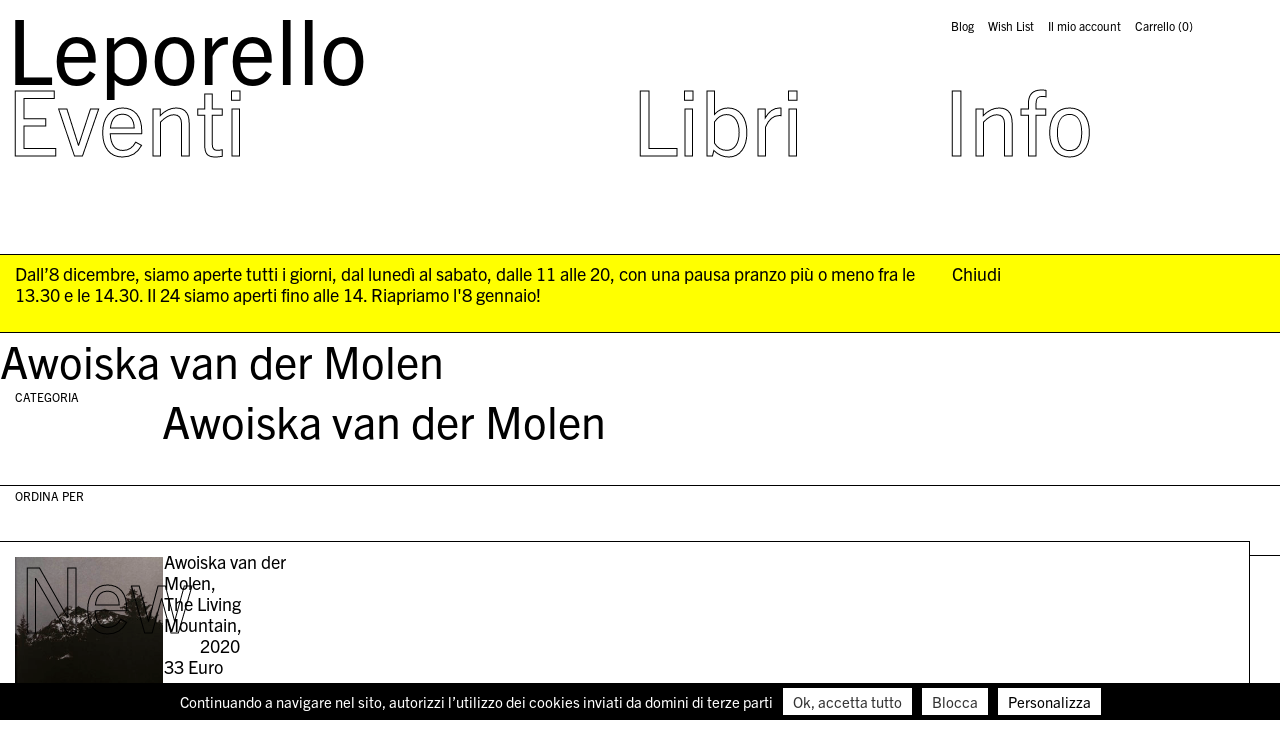

--- FILE ---
content_type: text/html; charset=UTF-8
request_url: https://leporello-books.com/book_author/awoiska-van-der-molen/
body_size: 11961
content:
<!doctype html>
<html lang="it-IT" class="no-js">
<head>
    <meta charset="utf-8">
    
    <script src="https://ajax.googleapis.com/ajax/libs/webfont/1.6.26/webfont.js"></script>
    <script>
       WebFont.load({
           typekit: { id: 'mwg8rce' },
            custom: { families: ['icomoon'], urls: ['https://leporello-books.com/wp-content/themes/leporello/fonts/fonts.css?v=3']},timeout: 2000});
    </script>
    <meta name='robots' content='index, follow, max-image-preview:large, max-snippet:-1, max-video-preview:-1' />
	<style>img:is([sizes="auto" i], [sizes^="auto," i]) { contain-intrinsic-size: 3000px 1500px }</style>
	<link rel="alternate" href="https://leporello-books.com/book_author/awoiska-van-der-molen/" hreflang="it" />
<link rel="alternate" href="https://leporello-books.com/en/book_author/awoiska-van-der-molen-en/" hreflang="en" />

	<!-- This site is optimized with the Yoast SEO plugin v26.8 - https://yoast.com/product/yoast-seo-wordpress/ -->
	<title>Awoiska van der Molen Archivi &#8211; Leporello</title>
	<link rel="canonical" href="https://leporello-books.com/book_author/awoiska-van-der-molen/" />
	<meta property="og:locale" content="it_IT" />
	<meta property="og:locale:alternate" content="en_GB" />
	<meta property="og:type" content="article" />
	<meta property="og:title" content="Awoiska van der Molen Archivi &#8211; Leporello" />
	<meta property="og:url" content="https://leporello-books.com/book_author/awoiska-van-der-molen/" />
	<meta property="og:site_name" content="Leporello" />
	<meta name="twitter:card" content="summary_large_image" />
	<script type="application/ld+json" class="yoast-schema-graph">{"@context":"https://schema.org","@graph":[{"@type":"CollectionPage","@id":"https://leporello-books.com/book_author/awoiska-van-der-molen/","url":"https://leporello-books.com/book_author/awoiska-van-der-molen/","name":"Awoiska van der Molen Archivi &#8211; Leporello","isPartOf":{"@id":"https://leporello-books.com/#website"},"primaryImageOfPage":{"@id":"https://leporello-books.com/book_author/awoiska-van-der-molen/#primaryimage"},"image":{"@id":"https://leporello-books.com/book_author/awoiska-van-der-molen/#primaryimage"},"thumbnailUrl":"https://leporello-books.com/wp-content/uploads/2020/12/DSF0821-2.jpg","breadcrumb":{"@id":"https://leporello-books.com/book_author/awoiska-van-der-molen/#breadcrumb"},"inLanguage":"it-IT"},{"@type":"ImageObject","inLanguage":"it-IT","@id":"https://leporello-books.com/book_author/awoiska-van-der-molen/#primaryimage","url":"https://leporello-books.com/wp-content/uploads/2020/12/DSF0821-2.jpg","contentUrl":"https://leporello-books.com/wp-content/uploads/2020/12/DSF0821-2.jpg","width":1481,"height":2066},{"@type":"BreadcrumbList","@id":"https://leporello-books.com/book_author/awoiska-van-der-molen/#breadcrumb","itemListElement":[{"@type":"ListItem","position":1,"name":"Home","item":"https://leporello-books.com/"},{"@type":"ListItem","position":2,"name":"Awoiska van der Molen"}]},{"@type":"WebSite","@id":"https://leporello-books.com/#website","url":"https://leporello-books.com/","name":"Leporello","description":"Books","publisher":{"@id":"https://leporello-books.com/#organization"},"potentialAction":[{"@type":"SearchAction","target":{"@type":"EntryPoint","urlTemplate":"https://leporello-books.com/?s={search_term_string}"},"query-input":{"@type":"PropertyValueSpecification","valueRequired":true,"valueName":"search_term_string"}}],"inLanguage":"it-IT"},{"@type":"Organization","@id":"https://leporello-books.com/#organization","name":"Leporello","url":"https://leporello-books.com/","logo":{"@type":"ImageObject","inLanguage":"it-IT","@id":"https://leporello-books.com/#/schema/logo/image/","url":"https://leporello-books.com/wp-content/uploads/2019/01/pic-2019-01-22-at-13-1.jpg","contentUrl":"https://leporello-books.com/wp-content/uploads/2019/01/pic-2019-01-22-at-13-1.jpg","width":512,"height":512,"caption":"Leporello"},"image":{"@id":"https://leporello-books.com/#/schema/logo/image/"},"sameAs":["https://www.facebook.com/leporellobooks/","https://www.instagram.com/leporello.books/"]}]}</script>
	<!-- / Yoast SEO plugin. -->


<link rel='dns-prefetch' href='//ajax.googleapis.com' />
<link rel='dns-prefetch' href='//use.fontawesome.com' />
<link rel='stylesheet' id='wp-block-library-css' href='https://leporello-books.com/wp-includes/css/dist/block-library/style.min.css?ver=6.8.3' type='text/css' media='all' />
<style id='wp-block-library-theme-inline-css' type='text/css'>
.wp-block-audio :where(figcaption){color:#555;font-size:13px;text-align:center}.is-dark-theme .wp-block-audio :where(figcaption){color:#ffffffa6}.wp-block-audio{margin:0 0 1em}.wp-block-code{border:1px solid #ccc;border-radius:4px;font-family:Menlo,Consolas,monaco,monospace;padding:.8em 1em}.wp-block-embed :where(figcaption){color:#555;font-size:13px;text-align:center}.is-dark-theme .wp-block-embed :where(figcaption){color:#ffffffa6}.wp-block-embed{margin:0 0 1em}.blocks-gallery-caption{color:#555;font-size:13px;text-align:center}.is-dark-theme .blocks-gallery-caption{color:#ffffffa6}:root :where(.wp-block-image figcaption){color:#555;font-size:13px;text-align:center}.is-dark-theme :root :where(.wp-block-image figcaption){color:#ffffffa6}.wp-block-image{margin:0 0 1em}.wp-block-pullquote{border-bottom:4px solid;border-top:4px solid;color:currentColor;margin-bottom:1.75em}.wp-block-pullquote cite,.wp-block-pullquote footer,.wp-block-pullquote__citation{color:currentColor;font-size:.8125em;font-style:normal;text-transform:uppercase}.wp-block-quote{border-left:.25em solid;margin:0 0 1.75em;padding-left:1em}.wp-block-quote cite,.wp-block-quote footer{color:currentColor;font-size:.8125em;font-style:normal;position:relative}.wp-block-quote:where(.has-text-align-right){border-left:none;border-right:.25em solid;padding-left:0;padding-right:1em}.wp-block-quote:where(.has-text-align-center){border:none;padding-left:0}.wp-block-quote.is-large,.wp-block-quote.is-style-large,.wp-block-quote:where(.is-style-plain){border:none}.wp-block-search .wp-block-search__label{font-weight:700}.wp-block-search__button{border:1px solid #ccc;padding:.375em .625em}:where(.wp-block-group.has-background){padding:1.25em 2.375em}.wp-block-separator.has-css-opacity{opacity:.4}.wp-block-separator{border:none;border-bottom:2px solid;margin-left:auto;margin-right:auto}.wp-block-separator.has-alpha-channel-opacity{opacity:1}.wp-block-separator:not(.is-style-wide):not(.is-style-dots){width:100px}.wp-block-separator.has-background:not(.is-style-dots){border-bottom:none;height:1px}.wp-block-separator.has-background:not(.is-style-wide):not(.is-style-dots){height:2px}.wp-block-table{margin:0 0 1em}.wp-block-table td,.wp-block-table th{word-break:normal}.wp-block-table :where(figcaption){color:#555;font-size:13px;text-align:center}.is-dark-theme .wp-block-table :where(figcaption){color:#ffffffa6}.wp-block-video :where(figcaption){color:#555;font-size:13px;text-align:center}.is-dark-theme .wp-block-video :where(figcaption){color:#ffffffa6}.wp-block-video{margin:0 0 1em}:root :where(.wp-block-template-part.has-background){margin-bottom:0;margin-top:0;padding:1.25em 2.375em}
</style>
<style id='classic-theme-styles-inline-css' type='text/css'>
/*! This file is auto-generated */
.wp-block-button__link{color:#fff;background-color:#32373c;border-radius:9999px;box-shadow:none;text-decoration:none;padding:calc(.667em + 2px) calc(1.333em + 2px);font-size:1.125em}.wp-block-file__button{background:#32373c;color:#fff;text-decoration:none}
</style>
<style id='global-styles-inline-css' type='text/css'>
:root{--wp--preset--aspect-ratio--square: 1;--wp--preset--aspect-ratio--4-3: 4/3;--wp--preset--aspect-ratio--3-4: 3/4;--wp--preset--aspect-ratio--3-2: 3/2;--wp--preset--aspect-ratio--2-3: 2/3;--wp--preset--aspect-ratio--16-9: 16/9;--wp--preset--aspect-ratio--9-16: 9/16;--wp--preset--color--black: #000000;--wp--preset--color--cyan-bluish-gray: #abb8c3;--wp--preset--color--white: #ffffff;--wp--preset--color--pale-pink: #f78da7;--wp--preset--color--vivid-red: #cf2e2e;--wp--preset--color--luminous-vivid-orange: #ff6900;--wp--preset--color--luminous-vivid-amber: #fcb900;--wp--preset--color--light-green-cyan: #7bdcb5;--wp--preset--color--vivid-green-cyan: #00d084;--wp--preset--color--pale-cyan-blue: #8ed1fc;--wp--preset--color--vivid-cyan-blue: #0693e3;--wp--preset--color--vivid-purple: #9b51e0;--wp--preset--gradient--vivid-cyan-blue-to-vivid-purple: linear-gradient(135deg,rgba(6,147,227,1) 0%,rgb(155,81,224) 100%);--wp--preset--gradient--light-green-cyan-to-vivid-green-cyan: linear-gradient(135deg,rgb(122,220,180) 0%,rgb(0,208,130) 100%);--wp--preset--gradient--luminous-vivid-amber-to-luminous-vivid-orange: linear-gradient(135deg,rgba(252,185,0,1) 0%,rgba(255,105,0,1) 100%);--wp--preset--gradient--luminous-vivid-orange-to-vivid-red: linear-gradient(135deg,rgba(255,105,0,1) 0%,rgb(207,46,46) 100%);--wp--preset--gradient--very-light-gray-to-cyan-bluish-gray: linear-gradient(135deg,rgb(238,238,238) 0%,rgb(169,184,195) 100%);--wp--preset--gradient--cool-to-warm-spectrum: linear-gradient(135deg,rgb(74,234,220) 0%,rgb(151,120,209) 20%,rgb(207,42,186) 40%,rgb(238,44,130) 60%,rgb(251,105,98) 80%,rgb(254,248,76) 100%);--wp--preset--gradient--blush-light-purple: linear-gradient(135deg,rgb(255,206,236) 0%,rgb(152,150,240) 100%);--wp--preset--gradient--blush-bordeaux: linear-gradient(135deg,rgb(254,205,165) 0%,rgb(254,45,45) 50%,rgb(107,0,62) 100%);--wp--preset--gradient--luminous-dusk: linear-gradient(135deg,rgb(255,203,112) 0%,rgb(199,81,192) 50%,rgb(65,88,208) 100%);--wp--preset--gradient--pale-ocean: linear-gradient(135deg,rgb(255,245,203) 0%,rgb(182,227,212) 50%,rgb(51,167,181) 100%);--wp--preset--gradient--electric-grass: linear-gradient(135deg,rgb(202,248,128) 0%,rgb(113,206,126) 100%);--wp--preset--gradient--midnight: linear-gradient(135deg,rgb(2,3,129) 0%,rgb(40,116,252) 100%);--wp--preset--font-size--small: 13px;--wp--preset--font-size--medium: 20px;--wp--preset--font-size--large: 36px;--wp--preset--font-size--x-large: 42px;--wp--preset--spacing--20: 0.44rem;--wp--preset--spacing--30: 0.67rem;--wp--preset--spacing--40: 1rem;--wp--preset--spacing--50: 1.5rem;--wp--preset--spacing--60: 2.25rem;--wp--preset--spacing--70: 3.38rem;--wp--preset--spacing--80: 5.06rem;--wp--preset--shadow--natural: 6px 6px 9px rgba(0, 0, 0, 0.2);--wp--preset--shadow--deep: 12px 12px 50px rgba(0, 0, 0, 0.4);--wp--preset--shadow--sharp: 6px 6px 0px rgba(0, 0, 0, 0.2);--wp--preset--shadow--outlined: 6px 6px 0px -3px rgba(255, 255, 255, 1), 6px 6px rgba(0, 0, 0, 1);--wp--preset--shadow--crisp: 6px 6px 0px rgba(0, 0, 0, 1);}:where(.is-layout-flex){gap: 0.5em;}:where(.is-layout-grid){gap: 0.5em;}body .is-layout-flex{display: flex;}.is-layout-flex{flex-wrap: wrap;align-items: center;}.is-layout-flex > :is(*, div){margin: 0;}body .is-layout-grid{display: grid;}.is-layout-grid > :is(*, div){margin: 0;}:where(.wp-block-columns.is-layout-flex){gap: 2em;}:where(.wp-block-columns.is-layout-grid){gap: 2em;}:where(.wp-block-post-template.is-layout-flex){gap: 1.25em;}:where(.wp-block-post-template.is-layout-grid){gap: 1.25em;}.has-black-color{color: var(--wp--preset--color--black) !important;}.has-cyan-bluish-gray-color{color: var(--wp--preset--color--cyan-bluish-gray) !important;}.has-white-color{color: var(--wp--preset--color--white) !important;}.has-pale-pink-color{color: var(--wp--preset--color--pale-pink) !important;}.has-vivid-red-color{color: var(--wp--preset--color--vivid-red) !important;}.has-luminous-vivid-orange-color{color: var(--wp--preset--color--luminous-vivid-orange) !important;}.has-luminous-vivid-amber-color{color: var(--wp--preset--color--luminous-vivid-amber) !important;}.has-light-green-cyan-color{color: var(--wp--preset--color--light-green-cyan) !important;}.has-vivid-green-cyan-color{color: var(--wp--preset--color--vivid-green-cyan) !important;}.has-pale-cyan-blue-color{color: var(--wp--preset--color--pale-cyan-blue) !important;}.has-vivid-cyan-blue-color{color: var(--wp--preset--color--vivid-cyan-blue) !important;}.has-vivid-purple-color{color: var(--wp--preset--color--vivid-purple) !important;}.has-black-background-color{background-color: var(--wp--preset--color--black) !important;}.has-cyan-bluish-gray-background-color{background-color: var(--wp--preset--color--cyan-bluish-gray) !important;}.has-white-background-color{background-color: var(--wp--preset--color--white) !important;}.has-pale-pink-background-color{background-color: var(--wp--preset--color--pale-pink) !important;}.has-vivid-red-background-color{background-color: var(--wp--preset--color--vivid-red) !important;}.has-luminous-vivid-orange-background-color{background-color: var(--wp--preset--color--luminous-vivid-orange) !important;}.has-luminous-vivid-amber-background-color{background-color: var(--wp--preset--color--luminous-vivid-amber) !important;}.has-light-green-cyan-background-color{background-color: var(--wp--preset--color--light-green-cyan) !important;}.has-vivid-green-cyan-background-color{background-color: var(--wp--preset--color--vivid-green-cyan) !important;}.has-pale-cyan-blue-background-color{background-color: var(--wp--preset--color--pale-cyan-blue) !important;}.has-vivid-cyan-blue-background-color{background-color: var(--wp--preset--color--vivid-cyan-blue) !important;}.has-vivid-purple-background-color{background-color: var(--wp--preset--color--vivid-purple) !important;}.has-black-border-color{border-color: var(--wp--preset--color--black) !important;}.has-cyan-bluish-gray-border-color{border-color: var(--wp--preset--color--cyan-bluish-gray) !important;}.has-white-border-color{border-color: var(--wp--preset--color--white) !important;}.has-pale-pink-border-color{border-color: var(--wp--preset--color--pale-pink) !important;}.has-vivid-red-border-color{border-color: var(--wp--preset--color--vivid-red) !important;}.has-luminous-vivid-orange-border-color{border-color: var(--wp--preset--color--luminous-vivid-orange) !important;}.has-luminous-vivid-amber-border-color{border-color: var(--wp--preset--color--luminous-vivid-amber) !important;}.has-light-green-cyan-border-color{border-color: var(--wp--preset--color--light-green-cyan) !important;}.has-vivid-green-cyan-border-color{border-color: var(--wp--preset--color--vivid-green-cyan) !important;}.has-pale-cyan-blue-border-color{border-color: var(--wp--preset--color--pale-cyan-blue) !important;}.has-vivid-cyan-blue-border-color{border-color: var(--wp--preset--color--vivid-cyan-blue) !important;}.has-vivid-purple-border-color{border-color: var(--wp--preset--color--vivid-purple) !important;}.has-vivid-cyan-blue-to-vivid-purple-gradient-background{background: var(--wp--preset--gradient--vivid-cyan-blue-to-vivid-purple) !important;}.has-light-green-cyan-to-vivid-green-cyan-gradient-background{background: var(--wp--preset--gradient--light-green-cyan-to-vivid-green-cyan) !important;}.has-luminous-vivid-amber-to-luminous-vivid-orange-gradient-background{background: var(--wp--preset--gradient--luminous-vivid-amber-to-luminous-vivid-orange) !important;}.has-luminous-vivid-orange-to-vivid-red-gradient-background{background: var(--wp--preset--gradient--luminous-vivid-orange-to-vivid-red) !important;}.has-very-light-gray-to-cyan-bluish-gray-gradient-background{background: var(--wp--preset--gradient--very-light-gray-to-cyan-bluish-gray) !important;}.has-cool-to-warm-spectrum-gradient-background{background: var(--wp--preset--gradient--cool-to-warm-spectrum) !important;}.has-blush-light-purple-gradient-background{background: var(--wp--preset--gradient--blush-light-purple) !important;}.has-blush-bordeaux-gradient-background{background: var(--wp--preset--gradient--blush-bordeaux) !important;}.has-luminous-dusk-gradient-background{background: var(--wp--preset--gradient--luminous-dusk) !important;}.has-pale-ocean-gradient-background{background: var(--wp--preset--gradient--pale-ocean) !important;}.has-electric-grass-gradient-background{background: var(--wp--preset--gradient--electric-grass) !important;}.has-midnight-gradient-background{background: var(--wp--preset--gradient--midnight) !important;}.has-small-font-size{font-size: var(--wp--preset--font-size--small) !important;}.has-medium-font-size{font-size: var(--wp--preset--font-size--medium) !important;}.has-large-font-size{font-size: var(--wp--preset--font-size--large) !important;}.has-x-large-font-size{font-size: var(--wp--preset--font-size--x-large) !important;}
:where(.wp-block-post-template.is-layout-flex){gap: 1.25em;}:where(.wp-block-post-template.is-layout-grid){gap: 1.25em;}
:where(.wp-block-columns.is-layout-flex){gap: 2em;}:where(.wp-block-columns.is-layout-grid){gap: 2em;}
:root :where(.wp-block-pullquote){font-size: 1.5em;line-height: 1.6;}
</style>
<link rel='stylesheet' id='wpmenucart-css' href='https://leporello-books.com/wp-content/plugins/woocommerce-menu-bar-cart/assets/css/wpmenucart-main.min.css?ver=2.14.12' type='text/css' media='all' />
<style id='woocommerce-inline-inline-css' type='text/css'>
.woocommerce form .form-row .required { visibility: visible; }
</style>
<link rel='stylesheet' id='wccd-style-css' href='https://leporello-books.com/wp-content/plugins/wc-carta-docente-premium/css/wc-carta-docente.css?ver=1.4.7' type='text/css' media='all' />
<link rel='stylesheet' id='alg-wc-wish-list-css' href='https://leporello-books.com/wp-content/plugins/wish-list-for-woocommerce-pro/vendor/thanks-to-it/wish-list-for-woocommerce/assets/css/alg-wc-wish-list.min.css?ver=220128-100609' type='text/css' media='all' />
<style id='alg-wc-wish-list-inline-css' type='text/css'>
				
				.alg-wc-wl-btn-wrapper{
					font-size:0;
					text-align:left
				}
				*.woocommerce [class*='products'] .alg-wc-wl-btn-wrapper, *.woocommerce [class*='grid'] .alg-wc-wl-btn-wrapper{
					text-align:center
				}
                .alg-wc-wl-toggle-btn{
                    transition:all 0.2s ease-in-out;
                    font-size:15px !important;
                    display:inline-block !important;
                    background:rgba(145,145,145,0) !important;
                    border-radius: 0px !important;
					-moz-border-radius: 0px !important;
					-webkit-border-radius: 0px !important;
                }                
                .alg-wc-wl-toggle-btn:hover{
                    background:rgba(191,191,191,0) !important;
                }
                .alg-wc-wl-btn .alg-wc-wl-btn-text{
                    color:#ffffff !important;
                    font-weight:600 !important;
                }
                .alg-wc-wl-toggle-btn .alg-wc-wl-view-state i{
                    display: none
                }
            
				.woocommerce [class*='products'] .product .alg-wc-wl-toggle-btn, .woocommerce [class*='grid'] .product .alg-wc-wl-toggle-btn{
					margin:10px 0 0 0;
				}
				
				.woocommerce .product .alg-wc-wl-toggle-btn{
					margin:0 0 15px 0;
				}
				
				.alg-wc-wl-thumb-btn:before{
					opacity:;					
				    background:#ffffff;	
				    width:28px;			    
				    height:28px;
				}				
				.alg-wc-wl-thumb-btn.add i.fa, .alg-wc-wl-thumb-btn.add i.fas{
			        opacity:1;
			    }
			    .alg-wc-wl-thumb-btn.remove .alg-wc-wl-view-state i:first-child, .alg-wc-wl-icon-wrapper.thumb-btn-style i:first-child{
			        color:#333333;
			    }
			    .alg-wc-wl-thumb-btn .alg-wc-wl-view-state i{
			        color:#afafaf;
			    }
			    .alg-wc-wl-thumb-btn .alg-wc-wl-view-state i:hover, .alg-wc-wl-icon-wrapper.thumb-btn-style i:hover{
			        color:#7d3f71 !important;
			    }
			    .alg-wc-wl-thumb-btn-single div i{
			        font-size:25px;			        
			    }
			    .alg-wc-wl-thumb-btn-single{
			        padding:0 0 0 0;
			    }
			    .alg-wc-wl-thumb-btn-loop div i{
			        padding:0 0 0 0;
			        font-size:20px;
			    }			    
			    .alg-wc-wl-btn:hover i.fa, .alg-wc-wl-btn:hover i.fas{
			        transform: translateZ(0) scale(1.45, 1.45);
			    }
							
				.alg-wc-wl-remove-item-from-wl i{
					font-size:30px;
				}
				.alg-wc-wl-remove-item-from-wl i:first-child{
					color:#DC3232 !important; 
				}
				.alg-wc-wl-remove-item-from-wl:hover i{
					transform: translateZ(0) scale(1.5, 1.5);
					color:#DC3232 !important;					
				}
                .alg-wc-wl-social-li i{
                    color:#a0a0a0 !important;
                }
                .alg-wc-wl-view-table th{}             
                .alg-wc-wl-view-table.shop_table_responsive tr td:before{}   
            

				.alg-wc-wl-btn{
					transition: all 0.5s ease-in-out;
					opacity:1;					
				}
				.alg-wc-wl-btn.ajax-loading{
					cursor:default;
					opacity:0;
					pointer-events: none;
				}
			
</style>
<link rel='stylesheet' id='alg-font-awesome-css' href='https://use.fontawesome.com/releases/v5.5.0/css/all.css?ver=6.8.3' type='text/css' media='all' />
<link rel='stylesheet' id='alg-wc-wish-list-izitoast-css' href='https://leporello-books.com/wp-content/plugins/wish-list-for-woocommerce-pro/vendor/thanks-to-it/wish-list-for-woocommerce/assets/vendor/izitoast/css/iziToast.min.css?ver=220128-100609' type='text/css' media='all' />
<style id='alg-wc-wish-list-izitoast-inline-css' type='text/css'>

                .iziToast{
                    transition:all 0.2s ease-in-out;
                    background:rgb(237,114,248) !important;
                }     
                .iziToast *{
                    color:rgb(0,0,0) !important;
                }
                .iziToast>.iziToast-progressbar>div{
                    background:rgb(0,0,0) !important;
                }
            
</style>
<link rel='stylesheet' id='brands-styles-css' href='https://leporello-books.com/wp-content/plugins/woocommerce/assets/css/brands.css?ver=10.2.3' type='text/css' media='all' />
<link rel='stylesheet' id='style-foundation-css' href='https://leporello-books.com/wp-content/themes/leporello/css/foundation.min.css?ver=1' type='text/css' media='all' />
<link rel='stylesheet' id='style-css' href='https://leporello-books.com/wp-content/themes/leporello/style.css?ver=1' type='text/css' media='all' />
<script type="text/javascript" src="//ajax.googleapis.com/ajax/libs/jquery/3.3.1/jquery.min.js" id="jquery-js"></script>
<script type="text/javascript" src="https://leporello-books.com/wp-content/plugins/woocommerce/assets/js/jquery-blockui/jquery.blockUI.min.js?ver=2.7.0-wc.10.2.3" id="jquery-blockui-js" defer="defer" data-wp-strategy="defer"></script>
<script type="text/javascript" id="wc-add-to-cart-js-extra">
/* <![CDATA[ */
var wc_add_to_cart_params = {"ajax_url":"\/wp-admin\/admin-ajax.php","wc_ajax_url":"\/?wc-ajax=%%endpoint%%","i18n_view_cart":"Visualizza carrello","cart_url":"https:\/\/leporello-books.com\/carrello\/","is_cart":"","cart_redirect_after_add":"no"};
/* ]]> */
</script>
<script type="text/javascript" src="https://leporello-books.com/wp-content/plugins/woocommerce/assets/js/frontend/add-to-cart.min.js?ver=10.2.3" id="wc-add-to-cart-js" defer="defer" data-wp-strategy="defer"></script>
<script type="text/javascript" src="https://leporello-books.com/wp-content/plugins/woocommerce/assets/js/js-cookie/js.cookie.min.js?ver=2.1.4-wc.10.2.3" id="js-cookie-js" defer="defer" data-wp-strategy="defer"></script>
<script type="text/javascript" id="woocommerce-js-extra">
/* <![CDATA[ */
var woocommerce_params = {"ajax_url":"\/wp-admin\/admin-ajax.php","wc_ajax_url":"\/?wc-ajax=%%endpoint%%","i18n_password_show":"Mostra password","i18n_password_hide":"Nascondi password"};
/* ]]> */
</script>
<script type="text/javascript" src="https://leporello-books.com/wp-content/plugins/woocommerce/assets/js/frontend/woocommerce.min.js?ver=10.2.3" id="woocommerce-js" defer="defer" data-wp-strategy="defer"></script>
<script type="text/javascript" id="wccd-scripts-js-extra">
/* <![CDATA[ */
var wccdOptions = {"ajaxURL":"https:\/\/leporello-books.com\/wp-admin\/admin-ajax.php","couponConversion":""};
/* ]]> */
</script>
<script type="text/javascript" src="https://leporello-books.com/wp-content/plugins/wc-carta-docente-premium/js/wc-carta-docente.js?ver=1.4.7" id="wccd-scripts-js"></script>
	<noscript><style>.woocommerce-product-gallery{ opacity: 1 !important; }</style></noscript>
	<link rel="icon" href="https://leporello-books.com/wp-content/uploads/2019/05/cropped-coniglio-100x100.png" sizes="32x32" />
<link rel="icon" href="https://leporello-books.com/wp-content/uploads/2019/05/cropped-coniglio-300x300.png" sizes="192x192" />
<link rel="apple-touch-icon" href="https://leporello-books.com/wp-content/uploads/2019/05/cropped-coniglio-300x300.png" />
<meta name="msapplication-TileImage" content="https://leporello-books.com/wp-content/uploads/2019/05/cropped-coniglio-300x300.png" />
    <meta name="viewport" content="width=device-width, initial-scale=1.0"/>
</head>
<body class="archive tax-book_author term-awoiska-van-der-molen term-21260 wp-theme-leporello lang-it theme-leporello woocommerce woocommerce-page woocommerce-no-js">

    <header id="header">
            <a class="name fit-text" href="https://leporello-books.com">Leporello</a>
            <a id="skip-navigation" class="screen-reader-text" href="#bd">skip navigation</a>
            <button id="selector" class="selector hide-for-medium" tabindex="0" title="menu" aria-hidden="false" aria-haspopup="true" aria-expanded="false" aria-controls="menu" aria-label="menu">
    		    <span class="selector-icon"></span>
            </button>

            <nav id="menu" class="serif" aria-hidden="true" aria-label="Main Navigation">
                <div id="nav_menu-6" class="widget_nav_menu"><div class="menu-main-it-container"><ul id="menu-main-it" class="menu"><li id="menu-item-34" class="menu-item menu-item-type-post_type menu-item-object-page menu-item-34"><a href="https://leporello-books.com/eventi/">Eventi</a></li>
<li id="menu-item-89" class="shop-page menu-item menu-item-type-post_type menu-item-object-page menu-item-89"><a href="https://leporello-books.com/libri/">Libri</a></li>
<li id="menu-item-35" class="menu-item menu-item-type-post_type menu-item-object-page menu-item-35"><a href="https://leporello-books.com/info/">Info</a></li>
</ul></div></div>                <div class="search hide-for-medium"><div class="menu-search-it-container"><ul id="menu-search-it" class="menu"><li id="menu-item-2992" class="mobile-menu-search menu-item menu-item-type-custom menu-item-object-custom menu-item-2992"><a href="#">Cerca</a></li>
</ul></div></div>
                <div class="cart"><div class="menu-cart-container"><ul id="menu-cart" class="menu"><li id="menu-item-7755" class="show-lang-it menu-item menu-item-type-post_type menu-item-object-page menu-item-7755"><a href="https://leporello-books.com/blog/">Blog</a></li>
<li id="menu-item-7782" class="show-lang-en menu-item menu-item-type-post_type menu-item-object-page menu-item-7782"><a href="https://leporello-books.com/en/blog-2/">Blog</a></li>
<li id="menu-item-24929" class="menu-item menu-item-type-post_type menu-item-object-page menu-item-24929"><a href="https://leporello-books.com/wish-list/">Wish List</a></li>
<li id="menu-item-29097" class="show-lang-it menu-item menu-item-type-post_type menu-item-object-page menu-item-29097"><a href="https://leporello-books.com/il-mio-account/">Il mio account</a></li>
<li id="menu-item-29098" class="show-lang-en menu-item menu-item-type-post_type menu-item-object-page menu-item-29098"><a href="https://leporello-books.com/en/my-account/">My account</a></li>
<li class="menu-item menu-item-type-post_type menu-item-object-page wpmenucartli wpmenucart-display-standard menu-item" id="wpmenucartli"><a class="wpmenucart-contents empty-wpmenucart-visible" href="https://leporello-books.com/libri/" title="Vai al negozio">Carrello <span>(0)</span></a></li></ul></div></div>
            </nav>
    </header>
    <div id="head-bkg"></div>
<div id="bd">

<div class="m-shop-message" data-name="msg_692de32febb39">
    <div class="m-message fit-text-height small-grid-1-7">
        Dall’8 dicembre, siamo aperte tutti i giorni, dal lunedì al sabato, dalle 11 alle 20, con una pausa pranzo più o meno fra le 13.30 e le 14.30. Il 24 siamo aperti fino alle 14. Riapriamo l'8 gennaio!    </div>
            <a href="#" id="m-shop-message-dismiss" class="fit-text-height small-grid-7-9">Chiudi</a>
    </div>
<header class="woocommerce-products-header">
			<h1 class="woocommerce-products-header__title page-title">Awoiska van der Molen</h1>
	
	</header>
<div class="woocommerce-notices-wrapper"></div><!-- Filters -->
<div id="first-card" class="card full filters first mobile-slide">
    <button class="hidden-button show-for-small-only" tabindex="0" title="more info" aria-hidden="false" aria-haspopup="true" aria-expanded="true" aria-controls="info-content" aria-label="more">+</button>
    <h2>Categoria</h2>
	<div class="category-name fit-text">Awoiska van der Molen</div>    <nav class="categories handles handles--mobile fit-text hide">
        <div class="facetwp-radio checked reset" data-facet="categories">Tutti </div>
        <div class="facetwp-facet facetwp-facet-categories facetwp-type-radio" data-name="categories" data-type="radio"></div>    </nav>
    <div class="search handles handles--mobile fit-text">
	    <div class="facetwp-facet facetwp-facet-search facetwp-type-search" data-name="search" data-type="search"></div><div class="facetwp-selections"></div>    </div>
</div>

<!-- Sort -->
<div class="card full sort mobile-slide">
    <button class="hidden-button show-for-small-only" tabindex="0" title="more info" aria-hidden="false" aria-haspopup="true" aria-expanded="true" aria-controls="info-content" aria-label="more">+</button>
    <h2>Ordina per</h2>
    <div class="sortby handles handles--mobile fit-text">
	    <div class="facetwp-sort"></div>    </div>
    <div class="price-range handles handles--mobile fit-text">
    <div class="facetwp-facet facetwp-facet-range facetwp-type-number_range" data-name="range" data-type="number_range"></div>    </div>
</div><div class="card left products-index"><!--fwp-loop-->
<article class="mini-product post-13863 product type-product status-publish has-post-thumbnail product_cat-fotografia product_cat-novita product_tag-2627 product_tag-awoiska-van-der-molen product_tag-fwbooks product_tag-hans-gremmen-it product_tag-nan-shepherd product_tag-the-living-mountain product_tag-thomas-larcher book_author-awoiska-van-der-molen first instock shipping-taxable purchasable product-type-simple">
	<a href="https://leporello-books.com/prodotto/the-living-mountain/" class="woocommerce-LoopProduct-link woocommerce-loop-product__link"><span class="new">New</span><div class="product-thumb"><div class="m-img-wrap" style="padding-bottom:139.449%"><img class="lazyload" src="[data-uri]" data-sizes="auto" data-srcset="https://leporello-books.com/wp-content/uploads/2020/12/DSF0821-2-436x608.jpg 436w, https://leporello-books.com/wp-content/uploads/2020/12/DSF0821-2-573x800.jpg 573w, https://leporello-books.com/wp-content/uploads/2020/12/DSF0821-2-780x1088.jpg 780w, https://leporello-books.com/wp-content/uploads/2020/12/DSF0821-2-264x368.jpg 264w, https://leporello-books.com/wp-content/uploads/2020/12/DSF0821-2-600x837.jpg 600w, https://leporello-books.com/wp-content/uploads/2020/12/DSF0821-2.jpg 1481w" alt="_DSF0821-2"/></div></div><div><div class="product-title"><h3>Awoiska van der Molen, <br>The Living Mountain,</h3><span class="indend">2020</span></div>
	<span class="price"><span class="woocommerce-Price-amount amount"><bdi>33<span class="woocommerce-Price-currencySymbol"> Euro</span></bdi></span></span>
</div></a></article></div><div class="card right pager"><div class="facetwp-pager"></div></div></div><!-- end of bd -->
<!-- <section id="contact"></section> -->
<footer id="footer" class="footer card left">
    <nav id="social" class="footer-item small-grid-1-9 medium-grid-1-5"><div id="nav_menu-4" class="widget_nav_menu"><div class="menu-menu-social-container"><ul id="menu-menu-social" class="menu"><li id="menu-item-37" class="menu-item menu-item-type-custom menu-item-object-custom menu-item-37"><a target="_blank" rel="noreferrer" href="https://www.facebook.com/leporellobooks/">Facebook</a></li>
<li id="menu-item-38" class="menu-item menu-item-type-custom menu-item-object-custom menu-item-38"><a target="_blank" rel="noreferrer" href="https://www.instagram.com/leporello.books/">Instagram</a></li>
</ul></div></div><div id="text-5" class="widget_text">			<div class="textwidget"><p><a href="https://leporello-books.voxmail.it/user/register" target="_blank" rel="noopener">Iscriviti alla nostra newsletter</a></p>
</div>
		</div></nav>
    <div id="site-info" class="footer-item small-grid-1-9 medium-grid-1-5"><div id="text-2" class="widget_text">			<div class="textwidget"><p>Leporello photobooks et al.<br />
Via del Pigneto,162/e, 00176 – Roma<br />
<a href="tel:+390683976283" target="_blank" rel="noopener">+39 06 83976283</a><br />
<a href="mailto:info@leporello-books.com" target="_blank" rel="noopener">info@leporello-books.com</a></p>
</div>
		</div></div>
    <nav id="lang" class="footer-item small-grid-1-9 medium-grid-1-5"><ul>
	<li class="lang-item lang-item-5 lang-item-it current-lang lang-item-first"><a lang="it-IT" hreflang="it-IT" href="https://leporello-books.com/book_author/awoiska-van-der-molen/" aria-current="true">IT</a></li>
	<li class="lang-item lang-item-30 lang-item-en"><a lang="en-GB" hreflang="en-GB" href="https://leporello-books.com/en/book_author/awoiska-van-der-molen-en/">EN</a></li>
</ul>
</nav>
    <nav id="legal" class="footer-item small-grid-1-9 medium-grid-1-5"><div id="text-3" class="widget_text">			<div class="textwidget"><p>P.IVA 12494381002</p>
</div>
		</div><div id="nav_menu-3" class="widget_nav_menu"><div class="menu-legal-it-container"><ul id="menu-legal-it" class="menu"><li id="menu-item-46" class="menu-item menu-item-type-post_type menu-item-object-page menu-item-privacy-policy menu-item-46"><a rel="privacy-policy" href="https://leporello-books.com/privacy-policy/">Privacy policy</a></li>
<li id="menu-item-45" class="menu-item menu-item-type-post_type menu-item-object-page menu-item-45"><a href="https://leporello-books.com/condizioni-generali-di-vendita/">Condizioni generali di vendita</a></li>
<li id="menu-item-405" class="menu-item menu-item-type-post_type menu-item-object-page menu-item-405"><a href="https://leporello-books.com/condizioni-di-consegna-e-restituzione/">Condizioni di consegna e restituzione</a></li>
</ul></div></div></nav>
    <nav id="credits" class="footer-item small-grid-1-9 medium-grid-1-5">&copy; 2026  All rights reserved.<br> Design and Development <a href="https://www.etaoin-shrdlu.com/" target="_blank" rel="noreferrer">Etaoin Shrdlu Studio</a> + <a href="https://mosne.it/" target="_blank" rel="noreferrer">Mosne</a></nav>
	 <div id="footer-extra" class="small-grid-1-9 medium-grid-1-5"><div id="media_image-2" class="widget_media_image"><a href="mailto:info@leporello-books.com" target="_blank"><img width="394" height="608" src="https://leporello-books.com/wp-content/uploads/2023/10/sticker_generico_CardaDocente_03-copia-394x608.jpg" class="image wp-image-36202  attachment-medium size-medium" alt="" style="max-width: 100%; height: auto;" decoding="async" loading="lazy" srcset="https://leporello-books.com/wp-content/uploads/2023/10/sticker_generico_CardaDocente_03-copia-394x608.jpg 394w, https://leporello-books.com/wp-content/uploads/2023/10/sticker_generico_CardaDocente_03-copia-238x368.jpg 238w, https://leporello-books.com/wp-content/uploads/2023/10/sticker_generico_CardaDocente_03-copia.jpg 407w" sizes="auto, (max-width: 394px) 100vw, 394px" /></a></div></div>
</footer>

<script type="speculationrules">
{"prefetch":[{"source":"document","where":{"and":[{"href_matches":"\/*"},{"not":{"href_matches":["\/wp-*.php","\/wp-admin\/*","\/wp-content\/uploads\/*","\/wp-content\/*","\/wp-content\/plugins\/*","\/wp-content\/themes\/leporello\/*","\/*\\?(.+)"]}},{"not":{"selector_matches":"a[rel~=\"nofollow\"]"}},{"not":{"selector_matches":".no-prefetch, .no-prefetch a"}}]},"eagerness":"conservative"}]}
</script>
<script type="text/javascript">
	           var m_ajaxurl = "https://leporello-books.com/wp-admin/admin-ajax.php";
	         </script>	<script type='text/javascript'>
		(function () {
			var c = document.body.className;
			c = c.replace(/woocommerce-no-js/, 'woocommerce-js');
			document.body.className = c;
		})();
	</script>
	<link rel='stylesheet' id='wc-stripe-blocks-checkout-style-css' href='https://leporello-books.com/wp-content/plugins/woocommerce-gateway-stripe/build/upe-blocks.css?ver=cd8a631b1218abad291e' type='text/css' media='all' />
<link rel='stylesheet' id='wc-blocks-style-css' href='https://leporello-books.com/wp-content/plugins/woocommerce/assets/client/blocks/wc-blocks.css?ver=wc-10.2.3' type='text/css' media='all' />
<script type="text/javascript" id="wpmenucart-js-extra">
/* <![CDATA[ */
var wpmenucart_ajax = {"ajaxurl":"https:\/\/leporello-books.com\/wp-admin\/admin-ajax.php","nonce":"8d3dadb231"};
/* ]]> */
</script>
<script type="text/javascript" src="https://leporello-books.com/wp-content/plugins/woocommerce-menu-bar-cart/assets/js/wpmenucart.min.js?ver=2.14.12" id="wpmenucart-js"></script>
<script type="text/javascript" src="https://leporello-books.com/wp-content/plugins/mosne-tarte/public/tarteaucitron/tarteaucitron.js?ver=1.0.10" id="mosne-tarte-js"></script>
<script type="text/javascript" id="pll_cookie_script-js-after">
/* <![CDATA[ */
(function() {
				var expirationDate = new Date();
				expirationDate.setTime( expirationDate.getTime() + 31536000 * 1000 );
				document.cookie = "pll_language=it; expires=" + expirationDate.toUTCString() + "; path=/; secure; SameSite=Lax";
			}());
/* ]]> */
</script>
<script type="text/javascript" src="https://leporello-books.com/wp-content/plugins/wish-list-for-woocommerce-pro/vendor/thanks-to-it/wish-list-for-woocommerce/assets/vendor/izitoast/js/iziToast.min.js?ver=220128-100609" id="alg-wc-wish-list-izitoast-js"></script>
<script type="text/javascript" id="alg-wc-wish-list-js-extra">
/* <![CDATA[ */
var alg_wc_wl = {"ajaxurl":"\/wp-admin\/admin-ajax.php","fa_icons":{"copy":"fas fa-copy"},"error_text":"Sorry, Some error occurred. Please, try again later.","all_removed_text":"All the items have been removed from your wish list."};
var alg_wc_wl_toggle_btn = {"btn_class":".alg-wc-wl-btn","btn_data_action":"alg-wc-wl-toggle","btn_icon_class":"fas fa-heart","btn_icon_class_added":"fas fa-heart"};
var alg_wc_wl_ajax = {"action_remove_all":"alg_wc_wl_remove_all_from_wish_list","action_toggle_item":"alg_wc_wl_toggle_item","ajax_action":"alg_wc_wl_get_wish_list","nonce":"2b66f86c73","toggle_item_events":{"default":["mouseup","touchend"],"touchscreen":["mouseup","touchend"]}};
var alg_wc_wl_notification = {"icon_add":"fas fa-check","icon_remove":"fas fa-trash","progressBar":"1","timeout":"7000","position":"center","desktop":"1","mobile":"","ok_button":"","copied_message":"Wish List URL copied to clipboard"};
var alg_wc_wl_thumb = {"position":"topLeft","offset_loop":"17","offset_single":"17","img_wrapper_guess_levels_single":"2"};
var alg_wc_wl_pro_get_wl_shortcode = {"ajax_action":"alg_wc_wl_pro_get_wish_list_sc"};
/* ]]> */
</script>
<script type="text/javascript" src="https://leporello-books.com/wp-content/plugins/wish-list-for-woocommerce-pro/vendor/thanks-to-it/wish-list-for-woocommerce/assets/js/alg-wc-wish-list.min.js?ver=220128-100609" id="alg-wc-wish-list-js"></script>
<script type="text/javascript" id="alg-wc-wish-list-js-after">
/* <![CDATA[ */
			jQuery(document).ready(function(){				
				var alg_wc_wl_orig_wishlist_item_data = alg_wc_wl_get_toggle_wishlist_item_data;
				alg_wc_wl_get_toggle_wishlist_item_data = function(clicked_btn) {
					var data = alg_wc_wl_orig_wishlist_item_data(clicked_btn);
					var clicked_btn_item_id = jQuery(clicked_btn).attr('data-item_id');
					var current_product_id = jQuery('input[name=product_id]').val();
					var current_variation = jQuery('.variations_form.cart .variation_id');
					if(current_variation.length && clicked_btn_item_id==current_product_id){
						var variations = JSON.parse(jQuery('.variations_form.cart').attr('data-product_variations'));
						var attributes = variations[0].attributes;
						var new_attributes = {terms:{}};
						jQuery.each( attributes, function( key, value ) {
							var attribute_name = key;
							var attribute_select = jQuery('select[name='+attribute_name+']');
							if(attribute_select.find('option:selected').length){
								var attribute_value = attribute_select.find('option:selected').val();
								if(!!attribute_value){
									new_attributes.terms[attribute_name]=attribute_value;
									attributes[attribute_name]=attribute_value;
								}else{
									delete attributes[attribute_name];
								}
								new_attributes.variation_id=current_variation.val();
							}
						});					
						data.attributes = new_attributes;
					}
					return data;
				}
			});
			

			jQuery(document).ready(function($){
				if (typeof alg_wc_wl_counter === 'undefined' || jQuery.isEmptyObject(alg_wc_wl_counter)) {
					jQuery('body').on('alg_wc_wl_counter', function (e) {
						alg_wc_wl_counter = e.obj;
						alg_wc_wl_counter.update_counter();
					});
				} else {
					alg_wc_wl_counter.update_counter();
				}
			});
			

			jQuery(document).ready(function($){
				var unlogged_param = new URLSearchParams(window.location.search).get('alg_wc_wl_uunlogged');								
				var alg_wc_wl_user = new URLSearchParams(window.location.search).get('alg_wc_wl_user');				
				var wl_table_selector = '.alg-wc-wl-view-table-container';
				var wl_table_container = $(wl_table_selector);
				if(wl_table_container.length){					
					$.post(alg_wc_wl.ajaxurl, {action:alg_wc_wl_pro_get_wl_shortcode.ajax_action,alg_wc_wl_uunlogged:unlogged_param,alg_wc_wl_user:alg_wc_wl_user}, function (response) {
						if (response.success) {
							$(wl_table_selector).replaceWith($(response.data.shortcode));
							$(wl_table_selector).removeClass('ajax-loading');
						}
					});
				}
			});
			

			var alg_wc_wl_get_wl_ajax = {
				init:function(){
					if(jQuery('.alg-wc-wl-thumb-btn').length || jQuery('.alg-wc-wl-toggle-btn').length){
						this.call_ajax();
					}
				},
				call_ajax:function(){
					jQuery.post(alg_wc_wl.ajaxurl, {action:alg_wc_wl_ajax.ajax_action}, function (response) {
						if (response.success) {							
							var wishlist = response.data.wishlist;							
							wishlist = Object.values(wishlist).map(function(item){
								return parseFloat(item);
							})							
							jQuery( '.alg-wc-wl-btn' ).removeClass('ajax-loading');
							jQuery( '.alg-wc-wl-btn' ).each(function( index ) {
								var prod_id = parseFloat(jQuery(this).attr('data-item_id'));
								if(jQuery.inArray(prod_id,wishlist)!=-1){									
									jQuery(this).addClass('remove');
									jQuery(this).removeClass('add');
								}else{
									jQuery(this).removeClass('remove');
									jQuery(this).addClass('add');
								}
							});
						}
					});
				}
			};			
			jQuery(document).ready(function($){					
				alg_wc_wl_get_wl_ajax.init();
			});
			
/* ]]> */
</script>
<script type="text/javascript" src="https://leporello-books.com/wp-content/themes/leporello/js/vendor/what-input.js?ver=1" id="what-input-js"></script>
<script type="text/javascript" src="https://leporello-books.com/wp-content/themes/leporello/js/vendor/foundation.min.js?ver=1" id="foundation-js"></script>
<script type="text/javascript" src="https://leporello-books.com/wp-content/themes/leporello/plugins.js?ver=1.1" id="mosne_plugins-js"></script>
<script type="text/javascript" src="https://leporello-books.com/wp-content/themes/leporello/effects.js?ver=1.2" id="mosne_fx-js"></script>
<script type="text/javascript" src="https://leporello-books.com/wp-content/plugins/woocommerce/assets/js/sourcebuster/sourcebuster.min.js?ver=10.2.3" id="sourcebuster-js-js"></script>
<script type="text/javascript" id="wc-order-attribution-js-extra">
/* <![CDATA[ */
var wc_order_attribution = {"params":{"lifetime":1.0000000000000000818030539140313095458623138256371021270751953125e-5,"session":30,"base64":false,"ajaxurl":"https:\/\/leporello-books.com\/wp-admin\/admin-ajax.php","prefix":"wc_order_attribution_","allowTracking":true},"fields":{"source_type":"current.typ","referrer":"current_add.rf","utm_campaign":"current.cmp","utm_source":"current.src","utm_medium":"current.mdm","utm_content":"current.cnt","utm_id":"current.id","utm_term":"current.trm","utm_source_platform":"current.plt","utm_creative_format":"current.fmt","utm_marketing_tactic":"current.tct","session_entry":"current_add.ep","session_start_time":"current_add.fd","session_pages":"session.pgs","session_count":"udata.vst","user_agent":"udata.uag"}};
/* ]]> */
</script>
<script type="text/javascript" src="https://leporello-books.com/wp-content/plugins/woocommerce/assets/js/frontend/order-attribution.min.js?ver=10.2.3" id="wc-order-attribution-js"></script>
		
		<script type="text/javascript">
		var tarteaucitronForceLanguage = 'it';
		var tarteaucitronCDN = 'https://leporello-books.com/wp-content/plugins/mosne-tarte/public/tarteaucitron/';
		//console.log("fire1 cdn");
			  tarteaucitron.init({ "cdn":cdn,"hashtag": "#cookies", "highPrivacy": false, "orientation": "bottom", "adblocker": false, "showAlertSmall": false,"cookieslist": true, "removeCredit": true }) ;
				var customTheme = document.createElement('style'),cssRule = '#tarteaucitron #tarteaucitronServices .tarteaucitronMainLine .tarteaucitronName a, #tarteaucitron #tarteaucitronServices .tarteaucitronTitle a {color: #ffffff !important}#tarteaucitron .tarteaucitronBorder, #tarteaucitronAlertSmall #tarteaucitronCookiesListContainer #tarteaucitronCookiesList .tarteaucitronCookiesListMain, #tarteaucitronAlertSmall #tarteaucitronCookiesListContainer #tarteaucitronCookiesList, #tarteaucitronAlertSmall #tarteaucitronCookiesListContainer #tarteaucitronCookiesList .tarteaucitronHidden, #tarteaucitron #tarteaucitronServices .tarteaucitronMainLine {border-color:#000000 !important}#tarteaucitron #tarteaucitronServices .tarteaucitronMainLine .tarteaucitronName b, #tarteaucitronAlertBig #tarteaucitronDisclaimerAlert b, #tarteaucitronAlertSmall #tarteaucitronCookiesNumber, #tarteaucitronAlertSmall #tarteaucitronManager, #tarteaucitronAlertSmall #tarteaucitronCookiesListContainer #tarteaucitronCookiesTitle b, #tarteaucitron #tarteaucitronInfo a {color:#ffffff !important} #tarteaucitron #tarteaucitronServices .tarteaucitronMainLine, #tarteaucitronAlertBig, #tarteaucitronAlertBig #tarteaucitronDisclaimerAlert, #tarteaucitronAlertSmall, .tac_activate, .tac_activate .tac_float, .tac_activate .tac_float b, #tarteaucitron #tarteaucitronClosePanel, #tarteaucitronAlertSmall #tarteaucitronCookiesListContainer #tarteaucitronClosePanelCookie, #tarteaucitronAlertSmall #tarteaucitronCookiesListContainer #tarteaucitronCookiesTitle, #tarteaucitronAlertSmall #tarteaucitronCookiesListContainer #tarteaucitronCookiesTitle:hover, #tarteaucitron #tarteaucitronInfo, #tarteaucitron #tarteaucitronServices .tarteaucitronDetails, #tarteaucitron #tarteaucitronServices .tarteaucitronTitle, #tarteaucitronAlertSmall #tarteaucitronCookiesListContainer #tarteaucitronCookiesList .tarteaucitronTitle, #tarteaucitron #tarteaucitronServices .tarteaucitronMainLine:hover, #tarteaucitronPercentage { background: #000000 !important;color:#ffffff !important}#tarteaucitronAlertBig #tarteaucitronCloseAlert {color: #000000 !important;background:#ffffff !important} #tarteaucitronPercentage {opacity:.75}';
customTheme.type = 'text/css'; if (customTheme.styleSheet) { customTheme.styleSheet.cssText = cssRule;} else { customTheme.appendChild(document.createTextNode(cssRule));}
document.getElementsByTagName('body')[0].appendChild(customTheme);
	    					(tarteaucitron.job = tarteaucitron.job || []).push('vimeo');
			(tarteaucitron.job = tarteaucitron.job || []).push('youtube');
												</script>
		<link href="https://leporello-books.com/wp-content/plugins/facetwp/assets/css/front.css?ver=4.4.1" rel="stylesheet">
<script src="https://leporello-books.com/wp-content/plugins/facetwp/assets/js/dist/front.min.js?ver=4.4.1"></script>
<script src="https://leporello-books.com/wp-content/plugins/facetwp/includes/integrations/woocommerce/woocommerce.js?ver=4.4.1"></script>
<script>
window.FWP_JSON = {"prefix":"fwp_","no_results_text":"Nessun risultato trovato","ajaxurl":"https:\/\/leporello-books.com\/wp-json\/facetwp\/v1\/refresh","nonce":"edfdf7c55e","preload_data":{"facets":{"categories":"<div class=\"facetwp-radio\" data-value=\"novita\"><span class=\"facetwp-display-value\">Novit\u00e0<\/span><span class=\"facetwp-counter\">(1)<\/span><\/div><div class=\"facetwp-radio\" data-value=\"fotografia\"><span class=\"facetwp-display-value\">Fotografia<\/span><span class=\"facetwp-counter\">(1)<\/span><\/div>","search":"<input type=\"text\" class=\"facetwp-search\" value=\"\" placeholder=\"Cerca\">","range":"<input type=\"text\" class=\"facetwp-number facetwp-number-min\" value=\"\" placeholder=\"da\" \/><input type=\"text\" class=\"facetwp-number facetwp-number-max\" value=\"\" placeholder=\"a\" \/><input type=\"button\" class=\"facetwp-submit\" value=\"Applica\" \/><button id=\"mosne-range-reset\" type=\"button\" value=\"reset\">reset<\/button>"},"template":"","settings":{"debug":"Enable debug mode in [Settings > FacetWP > Settings]","pager":{"page":1,"per_page":20,"total_rows":1,"total_rows_unfiltered":1,"total_pages":1},"num_choices":{"categories":2},"labels":{"categories":"Categories","search":"Search","range":"Price range"},"search":{"auto_refresh":"no"},"range":{"fields":"both"},"places":"place-class"},"pager":"<a class=\"facetwp-page active\" data-page=\"1\">1<\/a>","sort":"<div class=\"facetwp-sort-radio\"><button type=\"button\" class=\"button checked\" data-value=\"default\"> Ultimi arrivi<\/button><button type=\"button\" class=\"button\" data-value=\"year\"> Data<\/button><button type=\"button\" class=\"button\" data-value=\"price_asc\"> Prezzo<\/button><\/div>"}};
window.FWP_HTTP = {"get":[],"uri":"book_author\/awoiska-van-der-molen","url_vars":[]};
</script>
<script>if ('undefined' != typeof FWP_HTTP) FWP_HTTP.lang = 'it';</script>
</body>
</html>

<!--
Performance optimized by W3 Total Cache. Learn more: https://www.boldgrid.com/w3-total-cache/

Object Caching 0/923 objects using Memcached
Page Caching using Disk: Enhanced 

Served from: leporello-books.com @ 2026-01-25 05:52:42 by W3 Total Cache
-->

--- FILE ---
content_type: text/css
request_url: https://leporello-books.com/wp-content/themes/leporello/fonts/fonts.css?v=3
body_size: 100
content:
/*! Generated by Font Squirrel (https://www.fontsquirrel.com) on September 10, 2018 */



@font-face {
  font-family: 'icomoon';
  src:
    url('icomoon.ttf?6dqtkz') format('truetype'),
    url('icomoon.woff?6dqtkz') format('woff'),
    url('icomoon.svg?6dqtkz#icomoon') format('svg');
  font-weight: normal;
  font-style: normal;
}

.selector,
.social,
.icon,
[class^="icon-"], [class*=" icon-"] {
  /* use !important to prevent issues with browser extensions that change fonts */
  font-family: 'icomoon' !important;
  speak: none;
  font-style: normal;
  font-weight: normal;
  font-variant: normal;
  text-transform: none;
  line-height: 1;

  /* Better Font Rendering =========== */
  -webkit-font-smoothing: antialiased;
  -moz-osx-font-smoothing: grayscale;
}
